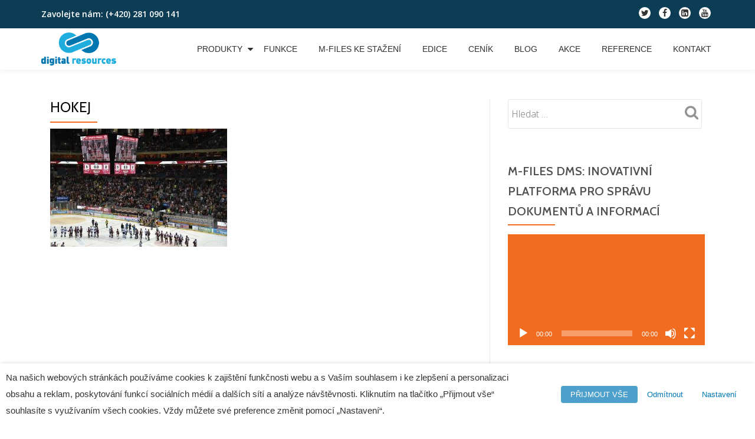

--- FILE ---
content_type: text/html; charset=UTF-8
request_url: https://www.e-dms.cz/vip-akce-hokejove-utkani-sparta-praha-bili-tygri-liberec-8-3-2019-o2-arena/hokej/
body_size: 19701
content:
<!-- This page is cached by the Hummingbird Performance plugin v3.17.1 - https://wordpress.org/plugins/hummingbird-performance/. --><!DOCTYPE html>
<html lang="cs" class="no-js">
<head>
	<meta charset="UTF-8">
	<meta name="viewport" content="width=device-width, initial-scale=1">
	<link rel="profile" href="http://gmpg.org/xfn/11">
	<link rel="pingback" href="https://www.e-dms.cz/xmlrpc.php">
	<meta name='robots' content='index, follow, max-image-preview:large, max-snippet:-1, max-video-preview:-1' />
	<style>img:is([sizes="auto" i], [sizes^="auto," i]) { contain-intrinsic-size: 3000px 1500px }</style>
	
	<!-- This site is optimized with the Yoast SEO plugin v26.3 - https://yoast.com/wordpress/plugins/seo/ -->
	<title>Hokej | M-Files</title>
	<link rel="canonical" href="https://www.e-dms.cz/vip-akce-hokejove-utkani-sparta-praha-bili-tygri-liberec-8-3-2019-o2-arena/hokej/" />
	<meta property="og:locale" content="cs_CZ" />
	<meta property="og:type" content="article" />
	<meta property="og:title" content="Hokej | M-Files" />
	<meta property="og:url" content="https://www.e-dms.cz/vip-akce-hokejove-utkani-sparta-praha-bili-tygri-liberec-8-3-2019-o2-arena/hokej/" />
	<meta property="og:site_name" content="M-Files" />
	<meta property="article:publisher" content="https://www.facebook.com/DigitalResourcesCZ/" />
	<meta property="og:image" content="https://www.e-dms.cz/vip-akce-hokejove-utkani-sparta-praha-bili-tygri-liberec-8-3-2019-o2-arena/hokej" />
	<meta property="og:image:width" content="5860" />
	<meta property="og:image:height" content="3907" />
	<meta property="og:image:type" content="image/jpeg" />
	<meta name="twitter:card" content="summary_large_image" />
	<meta name="twitter:site" content="@Digres_cz" />
	<script type="application/ld+json" class="yoast-schema-graph">{"@context":"https://schema.org","@graph":[{"@type":"WebPage","@id":"https://www.e-dms.cz/vip-akce-hokejove-utkani-sparta-praha-bili-tygri-liberec-8-3-2019-o2-arena/hokej/","url":"https://www.e-dms.cz/vip-akce-hokejove-utkani-sparta-praha-bili-tygri-liberec-8-3-2019-o2-arena/hokej/","name":"Hokej | M-Files","isPartOf":{"@id":"https://www.e-dms.cz/#website"},"primaryImageOfPage":{"@id":"https://www.e-dms.cz/vip-akce-hokejove-utkani-sparta-praha-bili-tygri-liberec-8-3-2019-o2-arena/hokej/#primaryimage"},"image":{"@id":"https://www.e-dms.cz/vip-akce-hokejove-utkani-sparta-praha-bili-tygri-liberec-8-3-2019-o2-arena/hokej/#primaryimage"},"thumbnailUrl":"https://www.e-dms.cz/wp-content/uploads/2019/03/Hokej.jpg","datePublished":"2019-03-11T10:59:05+00:00","breadcrumb":{"@id":"https://www.e-dms.cz/vip-akce-hokejove-utkani-sparta-praha-bili-tygri-liberec-8-3-2019-o2-arena/hokej/#breadcrumb"},"inLanguage":"cs","potentialAction":[{"@type":"ReadAction","target":["https://www.e-dms.cz/vip-akce-hokejove-utkani-sparta-praha-bili-tygri-liberec-8-3-2019-o2-arena/hokej/"]}]},{"@type":"ImageObject","inLanguage":"cs","@id":"https://www.e-dms.cz/vip-akce-hokejove-utkani-sparta-praha-bili-tygri-liberec-8-3-2019-o2-arena/hokej/#primaryimage","url":"https://www.e-dms.cz/wp-content/uploads/2019/03/Hokej.jpg","contentUrl":"https://www.e-dms.cz/wp-content/uploads/2019/03/Hokej.jpg","width":5860,"height":3907},{"@type":"BreadcrumbList","@id":"https://www.e-dms.cz/vip-akce-hokejove-utkani-sparta-praha-bili-tygri-liberec-8-3-2019-o2-arena/hokej/#breadcrumb","itemListElement":[{"@type":"ListItem","position":1,"name":"Domů","item":"https://www.e-dms.cz/"},{"@type":"ListItem","position":2,"name":"Aktuálně","item":"https://www.e-dms.cz/category/aktualne/"},{"@type":"ListItem","position":3,"name":"VIP akce: Hokejové utkání Sparta Praha &#8211; Bílí Tygři Liberec, 8. 3. 2019, O2 arena","item":"https://www.e-dms.cz/vip-akce-hokejove-utkani-sparta-praha-bili-tygri-liberec-8-3-2019-o2-arena/"},{"@type":"ListItem","position":4,"name":"Hokej"}]},{"@type":"WebSite","@id":"https://www.e-dms.cz/#website","url":"https://www.e-dms.cz/","name":"M-Files - Document Management Systém","description":"Document Management System","potentialAction":[{"@type":"SearchAction","target":{"@type":"EntryPoint","urlTemplate":"https://www.e-dms.cz/?s={search_term_string}"},"query-input":{"@type":"PropertyValueSpecification","valueRequired":true,"valueName":"search_term_string"}}],"inLanguage":"cs"}]}</script>
	<!-- / Yoast SEO plugin. -->


<link rel='dns-prefetch' href='//www.googletagmanager.com' />
<link rel='dns-prefetch' href='//fonts.googleapis.com' />
<link href='http://fonts.googleapis.com' rel='preconnect' />
<link href='//fonts.gstatic.com' crossorigin='' rel='preconnect' />
<link rel="alternate" type="application/rss+xml" title="M-Files &raquo; RSS zdroj" href="https://www.e-dms.cz/feed/" />
<link rel="alternate" type="application/rss+xml" title="M-Files &raquo; RSS komentářů" href="https://www.e-dms.cz/comments/feed/" />
<link rel='stylesheet' id='wphb-1-css' href='https://www.e-dms.cz/wp-content/uploads/hummingbird-assets/3a7258c3523da83e589ac2db49120f79.css' type='text/css' media='all' />
<style id='wphb-1-inline-css' type='text/css'>

                    #ssttbutton {
                        font-size: 32px;
                    }
                    .ssttbutton-background {
                        color: #000000;
                    }
                    .ssttbutton-symbol {
                        color: #000000;
                    }
                  
</style>
<link rel='stylesheet' id='wp-block-library-css' href='https://www.e-dms.cz/wp-includes/css/dist/block-library/style.min.css' type='text/css' media='all' />
<style id='classic-theme-styles-inline-css' type='text/css'>
/*! This file is auto-generated */
.wp-block-button__link{color:#fff;background-color:#32373c;border-radius:9999px;box-shadow:none;text-decoration:none;padding:calc(.667em + 2px) calc(1.333em + 2px);font-size:1.125em}.wp-block-file__button{background:#32373c;color:#fff;text-decoration:none}
</style>
<style id='global-styles-inline-css' type='text/css'>
:root{--wp--preset--aspect-ratio--square: 1;--wp--preset--aspect-ratio--4-3: 4/3;--wp--preset--aspect-ratio--3-4: 3/4;--wp--preset--aspect-ratio--3-2: 3/2;--wp--preset--aspect-ratio--2-3: 2/3;--wp--preset--aspect-ratio--16-9: 16/9;--wp--preset--aspect-ratio--9-16: 9/16;--wp--preset--color--black: #000000;--wp--preset--color--cyan-bluish-gray: #abb8c3;--wp--preset--color--white: #ffffff;--wp--preset--color--pale-pink: #f78da7;--wp--preset--color--vivid-red: #cf2e2e;--wp--preset--color--luminous-vivid-orange: #ff6900;--wp--preset--color--luminous-vivid-amber: #fcb900;--wp--preset--color--light-green-cyan: #7bdcb5;--wp--preset--color--vivid-green-cyan: #00d084;--wp--preset--color--pale-cyan-blue: #8ed1fc;--wp--preset--color--vivid-cyan-blue: #0693e3;--wp--preset--color--vivid-purple: #9b51e0;--wp--preset--gradient--vivid-cyan-blue-to-vivid-purple: linear-gradient(135deg,rgba(6,147,227,1) 0%,rgb(155,81,224) 100%);--wp--preset--gradient--light-green-cyan-to-vivid-green-cyan: linear-gradient(135deg,rgb(122,220,180) 0%,rgb(0,208,130) 100%);--wp--preset--gradient--luminous-vivid-amber-to-luminous-vivid-orange: linear-gradient(135deg,rgba(252,185,0,1) 0%,rgba(255,105,0,1) 100%);--wp--preset--gradient--luminous-vivid-orange-to-vivid-red: linear-gradient(135deg,rgba(255,105,0,1) 0%,rgb(207,46,46) 100%);--wp--preset--gradient--very-light-gray-to-cyan-bluish-gray: linear-gradient(135deg,rgb(238,238,238) 0%,rgb(169,184,195) 100%);--wp--preset--gradient--cool-to-warm-spectrum: linear-gradient(135deg,rgb(74,234,220) 0%,rgb(151,120,209) 20%,rgb(207,42,186) 40%,rgb(238,44,130) 60%,rgb(251,105,98) 80%,rgb(254,248,76) 100%);--wp--preset--gradient--blush-light-purple: linear-gradient(135deg,rgb(255,206,236) 0%,rgb(152,150,240) 100%);--wp--preset--gradient--blush-bordeaux: linear-gradient(135deg,rgb(254,205,165) 0%,rgb(254,45,45) 50%,rgb(107,0,62) 100%);--wp--preset--gradient--luminous-dusk: linear-gradient(135deg,rgb(255,203,112) 0%,rgb(199,81,192) 50%,rgb(65,88,208) 100%);--wp--preset--gradient--pale-ocean: linear-gradient(135deg,rgb(255,245,203) 0%,rgb(182,227,212) 50%,rgb(51,167,181) 100%);--wp--preset--gradient--electric-grass: linear-gradient(135deg,rgb(202,248,128) 0%,rgb(113,206,126) 100%);--wp--preset--gradient--midnight: linear-gradient(135deg,rgb(2,3,129) 0%,rgb(40,116,252) 100%);--wp--preset--font-size--small: 13px;--wp--preset--font-size--medium: 20px;--wp--preset--font-size--large: 36px;--wp--preset--font-size--x-large: 42px;--wp--preset--spacing--20: 0.44rem;--wp--preset--spacing--30: 0.67rem;--wp--preset--spacing--40: 1rem;--wp--preset--spacing--50: 1.5rem;--wp--preset--spacing--60: 2.25rem;--wp--preset--spacing--70: 3.38rem;--wp--preset--spacing--80: 5.06rem;--wp--preset--shadow--natural: 6px 6px 9px rgba(0, 0, 0, 0.2);--wp--preset--shadow--deep: 12px 12px 50px rgba(0, 0, 0, 0.4);--wp--preset--shadow--sharp: 6px 6px 0px rgba(0, 0, 0, 0.2);--wp--preset--shadow--outlined: 6px 6px 0px -3px rgba(255, 255, 255, 1), 6px 6px rgba(0, 0, 0, 1);--wp--preset--shadow--crisp: 6px 6px 0px rgba(0, 0, 0, 1);}:where(.is-layout-flex){gap: 0.5em;}:where(.is-layout-grid){gap: 0.5em;}body .is-layout-flex{display: flex;}.is-layout-flex{flex-wrap: wrap;align-items: center;}.is-layout-flex > :is(*, div){margin: 0;}body .is-layout-grid{display: grid;}.is-layout-grid > :is(*, div){margin: 0;}:where(.wp-block-columns.is-layout-flex){gap: 2em;}:where(.wp-block-columns.is-layout-grid){gap: 2em;}:where(.wp-block-post-template.is-layout-flex){gap: 1.25em;}:where(.wp-block-post-template.is-layout-grid){gap: 1.25em;}.has-black-color{color: var(--wp--preset--color--black) !important;}.has-cyan-bluish-gray-color{color: var(--wp--preset--color--cyan-bluish-gray) !important;}.has-white-color{color: var(--wp--preset--color--white) !important;}.has-pale-pink-color{color: var(--wp--preset--color--pale-pink) !important;}.has-vivid-red-color{color: var(--wp--preset--color--vivid-red) !important;}.has-luminous-vivid-orange-color{color: var(--wp--preset--color--luminous-vivid-orange) !important;}.has-luminous-vivid-amber-color{color: var(--wp--preset--color--luminous-vivid-amber) !important;}.has-light-green-cyan-color{color: var(--wp--preset--color--light-green-cyan) !important;}.has-vivid-green-cyan-color{color: var(--wp--preset--color--vivid-green-cyan) !important;}.has-pale-cyan-blue-color{color: var(--wp--preset--color--pale-cyan-blue) !important;}.has-vivid-cyan-blue-color{color: var(--wp--preset--color--vivid-cyan-blue) !important;}.has-vivid-purple-color{color: var(--wp--preset--color--vivid-purple) !important;}.has-black-background-color{background-color: var(--wp--preset--color--black) !important;}.has-cyan-bluish-gray-background-color{background-color: var(--wp--preset--color--cyan-bluish-gray) !important;}.has-white-background-color{background-color: var(--wp--preset--color--white) !important;}.has-pale-pink-background-color{background-color: var(--wp--preset--color--pale-pink) !important;}.has-vivid-red-background-color{background-color: var(--wp--preset--color--vivid-red) !important;}.has-luminous-vivid-orange-background-color{background-color: var(--wp--preset--color--luminous-vivid-orange) !important;}.has-luminous-vivid-amber-background-color{background-color: var(--wp--preset--color--luminous-vivid-amber) !important;}.has-light-green-cyan-background-color{background-color: var(--wp--preset--color--light-green-cyan) !important;}.has-vivid-green-cyan-background-color{background-color: var(--wp--preset--color--vivid-green-cyan) !important;}.has-pale-cyan-blue-background-color{background-color: var(--wp--preset--color--pale-cyan-blue) !important;}.has-vivid-cyan-blue-background-color{background-color: var(--wp--preset--color--vivid-cyan-blue) !important;}.has-vivid-purple-background-color{background-color: var(--wp--preset--color--vivid-purple) !important;}.has-black-border-color{border-color: var(--wp--preset--color--black) !important;}.has-cyan-bluish-gray-border-color{border-color: var(--wp--preset--color--cyan-bluish-gray) !important;}.has-white-border-color{border-color: var(--wp--preset--color--white) !important;}.has-pale-pink-border-color{border-color: var(--wp--preset--color--pale-pink) !important;}.has-vivid-red-border-color{border-color: var(--wp--preset--color--vivid-red) !important;}.has-luminous-vivid-orange-border-color{border-color: var(--wp--preset--color--luminous-vivid-orange) !important;}.has-luminous-vivid-amber-border-color{border-color: var(--wp--preset--color--luminous-vivid-amber) !important;}.has-light-green-cyan-border-color{border-color: var(--wp--preset--color--light-green-cyan) !important;}.has-vivid-green-cyan-border-color{border-color: var(--wp--preset--color--vivid-green-cyan) !important;}.has-pale-cyan-blue-border-color{border-color: var(--wp--preset--color--pale-cyan-blue) !important;}.has-vivid-cyan-blue-border-color{border-color: var(--wp--preset--color--vivid-cyan-blue) !important;}.has-vivid-purple-border-color{border-color: var(--wp--preset--color--vivid-purple) !important;}.has-vivid-cyan-blue-to-vivid-purple-gradient-background{background: var(--wp--preset--gradient--vivid-cyan-blue-to-vivid-purple) !important;}.has-light-green-cyan-to-vivid-green-cyan-gradient-background{background: var(--wp--preset--gradient--light-green-cyan-to-vivid-green-cyan) !important;}.has-luminous-vivid-amber-to-luminous-vivid-orange-gradient-background{background: var(--wp--preset--gradient--luminous-vivid-amber-to-luminous-vivid-orange) !important;}.has-luminous-vivid-orange-to-vivid-red-gradient-background{background: var(--wp--preset--gradient--luminous-vivid-orange-to-vivid-red) !important;}.has-very-light-gray-to-cyan-bluish-gray-gradient-background{background: var(--wp--preset--gradient--very-light-gray-to-cyan-bluish-gray) !important;}.has-cool-to-warm-spectrum-gradient-background{background: var(--wp--preset--gradient--cool-to-warm-spectrum) !important;}.has-blush-light-purple-gradient-background{background: var(--wp--preset--gradient--blush-light-purple) !important;}.has-blush-bordeaux-gradient-background{background: var(--wp--preset--gradient--blush-bordeaux) !important;}.has-luminous-dusk-gradient-background{background: var(--wp--preset--gradient--luminous-dusk) !important;}.has-pale-ocean-gradient-background{background: var(--wp--preset--gradient--pale-ocean) !important;}.has-electric-grass-gradient-background{background: var(--wp--preset--gradient--electric-grass) !important;}.has-midnight-gradient-background{background: var(--wp--preset--gradient--midnight) !important;}.has-small-font-size{font-size: var(--wp--preset--font-size--small) !important;}.has-medium-font-size{font-size: var(--wp--preset--font-size--medium) !important;}.has-large-font-size{font-size: var(--wp--preset--font-size--large) !important;}.has-x-large-font-size{font-size: var(--wp--preset--font-size--x-large) !important;}
:where(.wp-block-post-template.is-layout-flex){gap: 1.25em;}:where(.wp-block-post-template.is-layout-grid){gap: 1.25em;}
:where(.wp-block-columns.is-layout-flex){gap: 2em;}:where(.wp-block-columns.is-layout-grid){gap: 2em;}
:root :where(.wp-block-pullquote){font-size: 1.5em;line-height: 1.6;}
</style>
<link rel='stylesheet' id='wphb-2-css' href='https://www.e-dms.cz/wp-content/uploads/hummingbird-assets/6d9830364030470267a2bb47b882ace9.css' type='text/css' media='all' />
<style id='wphb-2-inline-css' type='text/css'>
.cli-modal-content, .cli-tab-content { background-color: #ffffff; }.cli-privacy-content-text, .cli-modal .cli-modal-dialog, .cli-tab-container p, a.cli-privacy-readmore { color: #000000; }.cli-tab-header { background-color: #f2f2f2; }.cli-tab-header, .cli-tab-header a.cli-nav-link,span.cli-necessary-caption,.cli-switch .cli-slider:after { color: #000000; }.cli-switch .cli-slider:before { background-color: #ffffff; }.cli-switch input:checked + .cli-slider:before { background-color: #ffffff; }.cli-switch .cli-slider { background-color: #e3e1e8; }.cli-switch input:checked + .cli-slider { background-color: #28a745; }.cli-modal-close svg { fill: #000000; }.cli-tab-footer .wt-cli-privacy-accept-all-btn { background-color: #00acad; color: #ffffff}.cli-tab-footer .wt-cli-privacy-accept-btn { background-color: #00acad; color: #ffffff}.cli-tab-header a:before{ border-right: 1px solid #000000; border-bottom: 1px solid #000000; }
</style>
<link rel="preload" as="style" href="//fonts.googleapis.com/css?family=Cabin%3A400%2C600%7COpen+Sans%3A400%2C300%2C600&#038;ver=6.8.3" /><link rel='stylesheet' id='llorix-one-lite-font-css' href='//fonts.googleapis.com/css?family=Cabin%3A400%2C600%7COpen+Sans%3A400%2C300%2C600&#038;ver=6.8.3' type='text/css' media='print' onload='this.media=&#34;all&#34;' />
<link rel='stylesheet' id='wphb-3-css' href='https://www.e-dms.cz/wp-content/uploads/hummingbird-assets/1379b3097c9970f480804e8e28c50124.css' type='text/css' media='all' />
<style id='wphb-3-inline-css' type='text/css'>
.dark-text { color: #0078b5 }.overlay-layer-wrap{ background:rgba(13,60,85,0.5);}.archive-top .section-overlay-layer{ background:#0078b5;}
</style>
<script type="text/javascript" src="https://www.e-dms.cz/wp-content/uploads/hummingbird-assets/498f650c97452b735ccbeac15a52248e.js" id="wphb-4-js"></script>
<script type="text/javascript" src="https://www.e-dms.cz/wp-includes/js/tinymce/tinymce.min.js" id="wp-tinymce-root-js"></script>
<script type="text/javascript" src="https://www.e-dms.cz/wp-content/uploads/hummingbird-assets/71664a63143c7c4f026b38dc20b2de61.js" id="wphb-5-js"></script>
<script type="text/plain" data-cli-class="cli-blocker-script" data-cli-label="Google Tag Manager"  data-cli-script-type="analytics" data-cli-block="true" data-cli-block-if-ccpa-optout="false" data-cli-element-position="head" src="https://www.googletagmanager.com/gtag/js?G-8VE7FVKM69" id="dig_ga_js_google-js"></script>
<script type="text/javascript" id="wphb-6-js-extra">
/* <![CDATA[ */
var Cli_Data = {"nn_cookie_ids":[],"non_necessary_cookies":{"analytics":["ecsession2-2bb287d15897fe2f9d89c882af9a3a8b","ecvisits2-2bb287d15897fe2f9d89c882af9a3a8b","2-2bb287d15897fe2f9d89c882af9a3a8bwww.digres.czecwshown","_gat_gtag_UA_363327_1","CONSENT","_ga","_gid","VISITOR_INFO1_LIVE","_sp_id.6602","_sp_ses.6602"],"advertisement":["yt-remote-device-id","yt-remote-connected-devices","YSC"]},"cookielist":{"necessary":{"id":89,"status":true,"priority":0,"title":"Nezbytn\u00e9","strict":true,"default_state":false,"ccpa_optout":false,"loadonstart":false},"functional":{"id":90,"status":true,"priority":5,"title":"Funk\u010dn\u00ed","strict":false,"default_state":false,"ccpa_optout":false,"loadonstart":false},"performance":{"id":91,"status":true,"priority":4,"title":"V\u00fdkonnostn\u00ed","strict":false,"default_state":false,"ccpa_optout":false,"loadonstart":false},"analytics":{"id":92,"status":true,"priority":3,"title":"Analytick\u00e9","strict":false,"default_state":false,"ccpa_optout":false,"loadonstart":false},"advertisement":{"id":93,"status":true,"priority":2,"title":"Reklamn\u00ed","strict":false,"default_state":false,"ccpa_optout":false,"loadonstart":false},"others":{"id":94,"status":true,"priority":1,"title":"Ostatn\u00ed","strict":false,"default_state":false,"ccpa_optout":false,"loadonstart":false}},"ajax_url":"https:\/\/www.e-dms.cz\/wp-admin\/admin-ajax.php","current_lang":"cs","security":"de9a12882e","eu_countries":["GB"],"geoIP":"disabled","use_custom_geolocation_api":"","custom_geolocation_api":"https:\/\/geoip.cookieyes.com\/geoip\/checker\/result.php","consentVersion":"1","strictlyEnabled":["necessary","obligatoire"],"cookieDomain":"","privacy_length":"250","ccpaEnabled":"","ccpaRegionBased":"","ccpaBarEnabled":"","ccpaType":"gdpr","triggerDomRefresh":"","secure_cookies":""};
var log_object = {"ajax_url":"https:\/\/www.e-dms.cz\/wp-admin\/admin-ajax.php"};
/* ]]> */
</script>
<script type="text/javascript" src="https://www.e-dms.cz/wp-content/uploads/hummingbird-assets/7f3bf0ed60e73b6467caf3600ba3439f.js" id="wphb-6-js"></script>
<link rel="https://api.w.org/" href="https://www.e-dms.cz/wp-json/" /><link rel="alternate" title="JSON" type="application/json" href="https://www.e-dms.cz/wp-json/wp/v2/media/2253" /><link rel="EditURI" type="application/rsd+xml" title="RSD" href="https://www.e-dms.cz/xmlrpc.php?rsd" />
<meta name="generator" content="WordPress 6.8.3" />
<link rel='shortlink' href='https://www.e-dms.cz/?p=2253' />
<link rel="alternate" title="oEmbed (JSON)" type="application/json+oembed" href="https://www.e-dms.cz/wp-json/oembed/1.0/embed?url=https%3A%2F%2Fwww.e-dms.cz%2Fvip-akce-hokejove-utkani-sparta-praha-bili-tygri-liberec-8-3-2019-o2-arena%2Fhokej%2F" />
<link rel="alternate" title="oEmbed (XML)" type="text/xml+oembed" href="https://www.e-dms.cz/wp-json/oembed/1.0/embed?url=https%3A%2F%2Fwww.e-dms.cz%2Fvip-akce-hokejove-utkani-sparta-praha-bili-tygri-liberec-8-3-2019-o2-arena%2Fhokej%2F&#038;format=xml" />
<style id="metro_customizr_pallete" type="text/css">.status {
					background-image:url("https://www.e-dms.cz/wp-content/plugins/llorix-one-plus/public/img/loader-blue.gif");
					}#content a, footer a, a{ color:#0078b5}body{background-color:#fff}.navbar-inverse .navbar-toggle .icon-bar {background-color:#0078b5}.sticky-navigation{background-color:#ffffff!important;}.intro-section h2.intro,.intro-section h1.intro{color:#ffffff}.intro-section h5.white-text{ color:#ffffff!important;}.intro-section button.btn-primary{ background-color:#1e73be!important;}.intro-section button.btn-primary{ border-color: #00418c;}.intro-section button.btn-primary:hover{ background-color:#d68000!important;}.intro-section button.btn-primary:hover{ border-color:#a44e00;}.services .section-overlay-layer, .services { background-color:#f7f7f7!important;}
                .services{border:none!important;}.services .single-service .service-icon { color:#0078b5!important; }.services .single-service.border-bottom-hover:hover { border-bottom-color:#0078b5;!important }.brief.brief-design-one{
					background-color:#ffffff!important;
                   border:none!important;
				}.stats .overlay-layer-2 {background-color: #0078b5!important;}.stats .border-right-colored {border-color:#ffffff!important; }
				.long-transparent-line{background-color:#ffffff!important; }.stats .icon-container .colored-text, .stats .stats-footer p.white-text a {color:#ffffff!important; }.testimonials{ background-color:#ffffff!important; }
				.testimonials .testimonials-box .feedback { border-color:#ffffff; }
                .testimonials{border:none!important;}.testimonials .testimonials-box .feedback h5.colored-text { color: #0078b5!important; }.call-to-action button.btn:hover { background-color:#0078b5!important;}.call-to-action .standard-button{ border-color:#00;}.call-to-action .standard-button:hover{ border-color:#004683;}.frontpage-content { background: #f7f7f7}.frontpage-content h2.dark-text{ color: #0078b5}.brief.timeline {background-color:#ffffff!important; border-color:#ffffff!important; }.contact-info,.pirate-forms-section{ background-color:#f7f7f7!important; border:none; }.footer, .footer a{ background-color:#0078b5!important; }
            footer{border:none!important;}.footer h3.widget-title{ color:#ffffff!important; }.footer a{ color:#ffffff!important; }
			.powered-by{border-color:#ffffff!important;}.footer, .footer .transparent-text-dark { color:#ffffff!important; }</style><!-- Enter your scripts here --><!--[if lt IE 9]>
<script src="https://www.e-dms.cz/wp-content/themes/llorix-one-lite/js/html5shiv.min.js"></script>
<![endif]-->
<meta name="generator" content="Elementor 3.33.1; features: additional_custom_breakpoints; settings: css_print_method-external, google_font-enabled, font_display-auto">
			<style>
				.e-con.e-parent:nth-of-type(n+4):not(.e-lazyloaded):not(.e-no-lazyload),
				.e-con.e-parent:nth-of-type(n+4):not(.e-lazyloaded):not(.e-no-lazyload) * {
					background-image: none !important;
				}
				@media screen and (max-height: 1024px) {
					.e-con.e-parent:nth-of-type(n+3):not(.e-lazyloaded):not(.e-no-lazyload),
					.e-con.e-parent:nth-of-type(n+3):not(.e-lazyloaded):not(.e-no-lazyload) * {
						background-image: none !important;
					}
				}
				@media screen and (max-height: 640px) {
					.e-con.e-parent:nth-of-type(n+2):not(.e-lazyloaded):not(.e-no-lazyload),
					.e-con.e-parent:nth-of-type(n+2):not(.e-lazyloaded):not(.e-no-lazyload) * {
						background-image: none !important;
					}
				}
			</style>
			<link rel="icon" href="https://www.e-dms.cz/wp-content/uploads/2022/02/cropped-ikonka-edms-32x32.png" sizes="32x32" />
<link rel="icon" href="https://www.e-dms.cz/wp-content/uploads/2022/02/cropped-ikonka-edms-192x192.png" sizes="192x192" />
<link rel="apple-touch-icon" href="https://www.e-dms.cz/wp-content/uploads/2022/02/cropped-ikonka-edms-180x180.png" />
<meta name="msapplication-TileImage" content="https://www.e-dms.cz/wp-content/uploads/2022/02/cropped-ikonka-edms-270x270.png" />
		<style type="text/css" id="wp-custom-css">
			/*
You can add your own CSS here.

Click the help icon above to learn more.
*/

.frontpage-content .container .row h2 {
  display: none;
}

.frontpage-content .container .row .colored-line-left {
  display: none;
}

.frontpage-content .container .row .frontpage-content-section-inner h2 {
  display: block;
}

.footer-bottom-wrap {
	margin-bottom: 40px;
}

.frontpage-content .container {
	padding-left: 60px !important;
	padding-right: 60px !important;
}

.widget .widget-title:before 
{
	width: 90% !important;
}

.gdpr {
        font-weight: bold;
        font-size: 120%;
}

.break_gdpr {
        color: white !important;
        background-color: white !important;
        border-color: white !important;
}
#cliSettingsPopup .cli-switch input:checked + .cli-slider {
background-color: rgb(0, 120, 181);
}
#wt-cli-privacy-save-btn {
background-color: #0078B5;
color: #ffffff;
}

.intro-section h2.intro {
	font-size: 2rem;
}

.intro-section h2.intro .intro_first {
	font-size: 2rem;
}

.intro-section h2.intro .intro_second {
	font-size: 2rem;
	margin-top: 10px
}

.only-logo .navbar-header {
	text-align: left !important;
}
		</style>
		</head>

<body itemscope itemtype="http://schema.org/WebPage" class="attachment wp-singular attachment-template-default single single-attachment postid-2253 attachmentid-2253 attachment-jpeg wp-theme-llorix-one-lite wp-child-theme-llorix-one-lite-child group-blog elementor-default elementor-kit-3248" dir="ltr"><a class="skip-link screen-reader-text" href="#content">Přeskočit na obsah</a>
<!-- =========================
	PRE LOADER
============================== -->


<!-- =========================
	SECTION: HOME / HEADER
============================== -->
<!--header-->

<header itemscope itemtype="http://schema.org/WPHeader" id="masthead" role="banner" data-stellar-background-ratio="0.5" class="header header-style-one site-header">

	<!-- COLOR OVER IMAGE -->
		<div class="overlay-layer-nav 
	sticky-navigation-open">

		<!-- STICKY NAVIGATION -->
		<div class="navbar navbar-inverse bs-docs-nav navbar-fixed-top sticky-navigation appear-on-scroll">
							<div class="very-top-header" id="very-top-header">
					<div class="container">
						<div class="very-top-left">Zavolejte nám: <span>(+420) 281 090 141</span></div>						<div class="very-top-right">
									<ul class="social-icons">
								<li>
						<a href="https://twitter.com/Digres_cz">
							<span class="screen-reader-text">fa-twitter</span>
							<i class="fa fa-twitter transparent-text-dark" aria-hidden="true"></i>						</a>
					</li>
										<li>
						<a href="https://www.facebook.com/DigitalResourcesCZ/">
							<span class="screen-reader-text">																												fa-facebook</span>
							<i class="fa 																												fa-facebook transparent-text-dark" aria-hidden="true"></i>						</a>
					</li>
										<li>
						<a href="https://www.linkedin.com/company/digital-resources_2">
							<span class="screen-reader-text">																								fa-linkedin-square</span>
							<i class="fa 																								fa-linkedin-square transparent-text-dark" aria-hidden="true"></i>						</a>
					</li>
										<li>
						<a href="https://www.youtube.com/channel/UCtjiuzrMeaWpfxgLGKzmrLA">
							<span class="screen-reader-text">fa-youtube</span>
							<i class="fa fa-youtube transparent-text-dark" aria-hidden="true"></i>						</a>
					</li>
							</ul>
								</div>
					</div>
				</div>
				
			<!-- CONTAINER -->
			<div class="container">

				<div class="navbar-header">

					<!-- LOGO -->

					<button title='Přepnout menu' aria-controls='menu-main-menu' aria-expanded='false' type="button" class="navbar-toggle menu-toggle" id="menu-toggle" data-toggle="collapse" data-target="#menu-primary">
						<span class="screen-reader-text">Přepnout nabídku</span>
						<span class="icon-bar"></span>
						<span class="icon-bar"></span>
						<span class="icon-bar"></span>
					</button>

					<a href="https://www.e-dms.cz/" class="navbar-brand" title="M-Files"><img src="https://www.e-dms.cz/wp-content/uploads/2022/10/LogoDR-1.png" alt="M-Files"></a><div class="header-logo-wrap text-header llorix_one_lite_only_customizer"><h1 itemprop="headline" id="site-title" class="site-title"><a href="https://www.e-dms.cz/" title="M-Files" rel="home">M-Files</a></h1><p itemprop="description" id="site-description" class="site-description">Document Management System</p></div>
				</div>

				<!-- MENU -->
				<div itemscope itemtype="http://schema.org/SiteNavigationElement" aria-label="Základní menu" id="menu-primary" class="navbar-collapse collapse">
					<!-- LOGO ON STICKY NAV BAR -->
					<div id="site-header-menu" class="site-header-menu">
						<nav id="site-navigation" class="main-navigation" role="navigation">
							<div class="menu-main-menu-container"><ul id="menu-main-menu" class="primary-menu small-text"><li id="menu-item-13202" class="menu-item menu-item-type-custom menu-item-object-custom menu-item-home menu-item-has-children menu-item-13202"><a href="https://www.e-dms.cz/">Produkty</a>
<ul class="sub-menu">
	<li id="menu-item-13191" class="menu-item menu-item-type-custom menu-item-object-custom menu-item-13191"><a href="https://www.e-dms.cz/m-files-datove-schranky/">Modul M-Files Datové schránky</a></li>
	<li id="menu-item-13192" class="menu-item menu-item-type-custom menu-item-object-custom menu-item-13192"><a href="https://www.e-dms.cz/modul-m-files-ares-a-creditcheck/">Modul M-Files ARES a Creditcheck</a></li>
	<li id="menu-item-13193" class="menu-item menu-item-type-custom menu-item-object-custom menu-item-13193"><a href="https://www.e-dms.cz/umela-inteligence-m-files-aino/">M-Files Aino</a></li>
	<li id="menu-item-13194" class="menu-item menu-item-type-custom menu-item-object-custom menu-item-13194"><a href="https://www.e-dms.cz/m-files-hubshare/">M-Files Hubshare</a></li>
	<li id="menu-item-13195" class="menu-item menu-item-type-custom menu-item-object-custom menu-item-13195"><a href="https://www.e-dms.cz/m-files-ment/">M-Files Ment</a></li>
</ul>
</li>
<li id="menu-item-1453" class="menu-item menu-item-type-post_type menu-item-object-page menu-item-1453"><a href="https://www.e-dms.cz/funkce/">Funkce</a></li>
<li id="menu-item-1475" class="menu-item menu-item-type-post_type menu-item-object-page menu-item-1475"><a href="https://www.e-dms.cz/m-files-ke-stazeni/">M-Files ke stažení</a></li>
<li id="menu-item-4122" class="menu-item menu-item-type-post_type menu-item-object-page menu-item-4122"><a href="https://www.e-dms.cz/m-files-platformy/">Edice</a></li>
<li id="menu-item-1642" class="menu-item menu-item-type-post_type menu-item-object-page menu-item-1642"><a href="https://www.e-dms.cz/cenik-m-files/">Ceník</a></li>
<li id="menu-item-1457" class="menu-item menu-item-type-post_type menu-item-object-page menu-item-1457"><a href="https://www.e-dms.cz/blog/">Blog</a></li>
<li id="menu-item-5135" class="menu-item menu-item-type-post_type menu-item-object-page menu-item-5135"><a href="https://www.e-dms.cz/akce/">Akce</a></li>
<li id="menu-item-1552" class="menu-item menu-item-type-post_type menu-item-object-page menu-item-1552"><a href="https://www.e-dms.cz/o-nas/">Reference</a></li>
<li id="menu-item-1455" class="menu-item menu-item-type-post_type menu-item-object-page menu-item-1455"><a href="https://www.e-dms.cz/kontakt/">Kontakt</a></li>
</ul></div>						</nav>
					</div>
				</div>


			</div>
			<!-- /END CONTAINER -->
		</div>
		<!-- /END STICKY NAVIGATION -->

	</div>
	<!-- /END COLOR OVER IMAGE -->
</header>
<!-- /END HOME / HEADER  -->

<div class="content-wrap">
	<div class="container">

		<div id="primary" class="content-area 
		col-md-8">
			<main itemscope itemtype="http://schema.org/WebPageElement" itemprop="mainContentOfPage" id="main" class="site-main" role="main">

			
<article id="post-2253" class="content-single-page post-2253 attachment type-attachment status-inherit hentry">
	<header class="entry-header single-header">
		<h1 itemprop="headline" class="entry-title single-title">Hokej</h1>		<div class="colored-line-left"></div>
		<div class="clearfix"></div>

		<!-- <div class="entry-meta single-entry-meta">
			<span class="author-link" itemprop="author" itemscope="" itemtype="http://schema.org/Person">
				<span itemprop="name" class="post-author author vcard">
					<i class="fa fa-user" aria-hidden="true"></i>
					<a href="https://www.e-dms.cz/author/kdr/" itemprop="url" rel="author">Kristýna Jandová</a>
				</span>
			</span>
						<time class="post-time posted-on published" datetime="2019-03-11T11:59:05+01:00" itemprop="datePublished">
				<i class="fa fa-clock-o" aria-hidden="true"></i>
				11.3.2019			</time>
						<a href="https://www.e-dms.cz/vip-akce-hokejove-utkani-sparta-praha-bili-tygri-liberec-8-3-2019-o2-arena/hokej/#respond" class="post-comments">
				<i class="fa fa-comment" aria-hidden="true"></i>
				Žádné komentáře			</a>
		</div> --> <!-- .entry-meta -->
	</header><!-- .entry-header -->

	<div itemprop="text" class="entry-content">
		<p class="attachment"><a href='https://www.e-dms.cz/wp-content/uploads/2019/03/Hokej.jpg'><img fetchpriority="high" decoding="async" width="300" height="200" src="https://www.e-dms.cz/wp-content/uploads/2019/03/Hokej-300x200.jpg" class="attachment-medium size-medium" alt="" srcset="https://www.e-dms.cz/wp-content/uploads/2019/03/Hokej-300x200.jpg 300w, https://www.e-dms.cz/wp-content/uploads/2019/03/Hokej-768x512.jpg 768w, https://www.e-dms.cz/wp-content/uploads/2019/03/Hokej-1024x683.jpg 1024w, https://www.e-dms.cz/wp-content/uploads/2019/03/Hokej-50x33.jpg 50w, https://www.e-dms.cz/wp-content/uploads/2019/03/Hokej-272x182.jpg 272w" sizes="(max-width: 300px) 100vw, 300px" /></a></p>
			</div><!-- .entry-content -->

	<footer class="entry-footer">
			</footer><!-- .entry-footer -->
</article><!-- #post-## -->

			</main><!-- #main -->
		</div><!-- #primary -->

		
<div itemscope itemtype="http://schema.org/WPSideBar" role="complementary" aria-label="Hlavní postranní panel" id="sidebar-secondary" class="col-md-4 widget-area">
	<aside id="search-2" class="widget widget_search"><form role="search" method="get" class="search-form" action="https://www.e-dms.cz/">
				<label>
					<span class="screen-reader-text">Vyhledávání</span>
					<input type="search" class="search-field" placeholder="Hledat &hellip;" value="" name="s" />
				</label>
				<input type="submit" class="search-submit" value="Hledat" />
			</form></aside><aside id="media_video-4" class="widget widget_media_video"><h2 class="widget-title">M-Files DMS: inovativní platforma pro správu dokumentů a informací</h2><div class="colored-line-left"></div><div class="clearfix widget-title-margin"></div><div style="width:100%;" class="wp-video"><!--[if lt IE 9]><script>document.createElement('video');</script><![endif]-->
<video class="wp-video-shortcode" id="video-2253-1" preload="metadata" controls="controls"><source type="video/youtube" src="https://youtu.be/Soq57mMLE3c?_=1" /><a href="https://youtu.be/Soq57mMLE3c">https://youtu.be/Soq57mMLE3c</a></video></div></aside><aside id="media_image-2" class="widget widget_media_image"><h2 class="widget-title">M-Files Lídrem trhu dle Nucleus Research</h2><div class="colored-line-left"></div><div class="clearfix widget-title-margin"></div><a href="https://www.e-dms.cz/m-files-obhajily-pozici-lidra-trhu-v-ramci-nucleus-research-2022/"><img width="269" height="300" src="https://www.e-dms.cz/wp-content/uploads/2022/07/Nucleus-Research-2022-269x300.jpg" class="image wp-image-5011  attachment-medium size-medium" alt="" style="max-width: 100%; height: auto;" decoding="async" srcset="https://www.e-dms.cz/wp-content/uploads/2022/07/Nucleus-Research-2022-269x300.jpg 269w, https://www.e-dms.cz/wp-content/uploads/2022/07/Nucleus-Research-2022.jpg 538w" sizes="(max-width: 269px) 100vw, 269px" /></a></aside><aside id="media_video-5" class="widget widget_media_video"><h2 class="widget-title">Efektivní správa dokumentů a informací pomocí M-Files</h2><div class="colored-line-left"></div><div class="clearfix widget-title-margin"></div><div style="width:100%;" class="wp-video"><video class="wp-video-shortcode" id="video-2253-2" preload="metadata" controls="controls"><source type="video/youtube" src="https://youtu.be/oyS6f90NVj4?_=2" /><a href="https://youtu.be/oyS6f90NVj4">https://youtu.be/oyS6f90NVj4</a></video></div></aside><aside id="media_video-6" class="widget widget_media_video"><h2 class="widget-title">M-Files a Office 365</h2><div class="colored-line-left"></div><div class="clearfix widget-title-margin"></div><div style="width:100%;" class="wp-video"><video class="wp-video-shortcode" id="video-2253-3" preload="metadata" controls="controls"><source type="video/youtube" src="https://youtu.be/IqYR1WBgnZw?_=3" /><a href="https://youtu.be/IqYR1WBgnZw">https://youtu.be/IqYR1WBgnZw</a></video></div></aside><aside id="siteorigin-panels-builder-2" class="widget widget_siteorigin-panels-builder"><div id="pl-w63e258e810964"  class="panel-layout" ><div id="pg-w63e258e810964-0"  class="panel-grid panel-no-style" ><div id="pgc-w63e258e810964-0-0"  class="panel-grid-cell" ><div id="panel-w63e258e810964-0-0-0" class="so-panel widget widget_sow-editor panel-first-child panel-last-child" data-index="0" ><div
			
			class="so-widget-sow-editor so-widget-sow-editor-base"
			
		><h3 class="widget-title">DMS, EDM, EDMS</h3>
<div class="siteorigin-widget-tinymce textwidget">
	<p>Systém pro správu dokumentů. Umožňuje začleňování dokumentů s pokročilou možností vkládání metadat. Slouží k pohodlnému verzování dokumentů včetně uchovávání historie verzí. Zajišťuje rychlé vyhledávání a centrální správu dokumentů.</p>
</div>
</div></div></div></div><div id="pg-w63e258e810964-1"  class="panel-grid panel-no-style" ><div id="pgc-w63e258e810964-1-0"  class="panel-grid-cell" ><div id="panel-w63e258e810964-1-0-0" class="so-panel widget widget_sow-editor panel-first-child panel-last-child" data-index="1" ><div
			
			class="so-widget-sow-editor so-widget-sow-editor-base"
			
		><h3 class="widget-title">Workflow</h3>
<div class="siteorigin-widget-tinymce textwidget">
	<p>Nástroj pro „tok práce uvnitř organizace“. V případě DMS systémů se jedná o nástroj pro oběh dokumentů dle definice workflow procesu (role, akce, dokument). Může se jednat o předem definované procesní workflow, nebo ad-hoc definici oběhu konkrétního dokumentu. Příkladem může být schválení faktury došlé, které je spouštěno automaticky například po naskenování dokumentu.</p>
</div>
</div></div></div></div><div id="pg-w63e258e810964-2"  class="panel-grid panel-no-style" ><div id="pgc-w63e258e810964-2-0"  class="panel-grid-cell" ><div id="panel-w63e258e810964-2-0-0" class="so-panel widget widget_sow-editor panel-first-child panel-last-child" data-index="2" ><div
			
			class="so-widget-sow-editor so-widget-sow-editor-base"
			
		><h3 class="widget-title">ECM</h3>
<div class="siteorigin-widget-tinymce textwidget">
	<p>Správa firemního obsahu. Napomáhá řídit a organizovat jakýkoliv obsah ve společnosti, jako jsou dokumenty, obrázky, ale i strukturovaná data z Vašich dalších systémů, např. CRM či ERP. To vše dle uživatelských oprávnění.</p>
</div>
</div></div></div></div></div></aside><aside id="tag_cloud-2" class="widget widget_tag_cloud"><h2 class="widget-title">Témata příspěvků</h2><div class="colored-line-left"></div><div class="clearfix widget-title-margin"></div><div class="tagcloud"><a href="https://www.e-dms.cz/tag/ai/" class="tag-cloud-link tag-link-105 tag-link-position-1" style="font-size: 11.878378378378pt;" aria-label="AI (12 položek)">AI</a>
<a href="https://www.e-dms.cz/tag/aino/" class="tag-cloud-link tag-link-107 tag-link-position-2" style="font-size: 9.4189189189189pt;" aria-label="Aino (6 položek)">Aino</a>
<a href="https://www.e-dms.cz/tag/akce/" class="tag-cloud-link tag-link-79 tag-link-position-3" style="font-size: 15.662162162162pt;" aria-label="Akce (31 položek)">Akce</a>
<a href="https://www.e-dms.cz/tag/automatizace/" class="tag-cloud-link tag-link-54 tag-link-position-4" style="font-size: 16.986486486486pt;" aria-label="Automatizace (44 položek)">Automatizace</a>
<a href="https://www.e-dms.cz/tag/clm/" class="tag-cloud-link tag-link-33 tag-link-position-5" style="font-size: 9.8918918918919pt;" aria-label="CLM (7 položek)">CLM</a>
<a href="https://www.e-dms.cz/tag/compliance/" class="tag-cloud-link tag-link-50 tag-link-position-6" style="font-size: 10.837837837838pt;" aria-label="Compliance (9 položek)">Compliance</a>
<a href="https://www.e-dms.cz/tag/crm/" class="tag-cloud-link tag-link-35 tag-link-position-7" style="font-size: 11.878378378378pt;" aria-label="CRM (12 položek)">CRM</a>
<a href="https://www.e-dms.cz/tag/csp/" class="tag-cloud-link tag-link-52 tag-link-position-8" style="font-size: 9.8918918918919pt;" aria-label="CSP (7 položek)">CSP</a>
<a href="https://www.e-dms.cz/tag/digitalizace/" class="tag-cloud-link tag-link-73 tag-link-position-9" style="font-size: 16.797297297297pt;" aria-label="Digitalizace (42 položek)">Digitalizace</a>
<a href="https://www.e-dms.cz/tag/dms/" class="tag-cloud-link tag-link-26 tag-link-position-10" style="font-size: 22pt;" aria-label="DMS (152 položek)">DMS</a>
<a href="https://www.e-dms.cz/tag/dokument-management-system/" class="tag-cloud-link tag-link-100 tag-link-position-11" style="font-size: 8.7567567567568pt;" aria-label="Dokument management system (5 položek)">Dokument management system</a>
<a href="https://www.e-dms.cz/tag/ecm/" class="tag-cloud-link tag-link-32 tag-link-position-12" style="font-size: 21.054054054054pt;" aria-label="ECM (120 položek)">ECM</a>
<a href="https://www.e-dms.cz/tag/eim/" class="tag-cloud-link tag-link-57 tag-link-position-13" style="font-size: 10.837837837838pt;" aria-label="EIM (9 položek)">EIM</a>
<a href="https://www.e-dms.cz/tag/erp/" class="tag-cloud-link tag-link-30 tag-link-position-14" style="font-size: 9.8918918918919pt;" aria-label="ERP (7 položek)">ERP</a>
<a href="https://www.e-dms.cz/tag/faktury/" class="tag-cloud-link tag-link-47 tag-link-position-15" style="font-size: 8pt;" aria-label="Faktury (4 položky)">Faktury</a>
<a href="https://www.e-dms.cz/tag/gartner/" class="tag-cloud-link tag-link-37 tag-link-position-16" style="font-size: 9.4189189189189pt;" aria-label="Gartner (6 položek)">Gartner</a>
<a href="https://www.e-dms.cz/tag/hr/" class="tag-cloud-link tag-link-51 tag-link-position-17" style="font-size: 10.837837837838pt;" aria-label="HR (9 položek)">HR</a>
<a href="https://www.e-dms.cz/tag/hubshare/" class="tag-cloud-link tag-link-85 tag-link-position-18" style="font-size: 9.8918918918919pt;" aria-label="Hubshare (7 položek)">Hubshare</a>
<a href="https://www.e-dms.cz/tag/ict-snidane/" class="tag-cloud-link tag-link-28 tag-link-position-19" style="font-size: 17.648648648649pt;" aria-label="ICT snídaně (51 položek)">ICT snídaně</a>
<a href="https://www.e-dms.cz/tag/infografika/" class="tag-cloud-link tag-link-56 tag-link-position-20" style="font-size: 12.540540540541pt;" aria-label="Infografika (14 položek)">Infografika</a>
<a href="https://www.e-dms.cz/tag/informacni-chaos/" class="tag-cloud-link tag-link-58 tag-link-position-21" style="font-size: 9.4189189189189pt;" aria-label="Informační chaos (6 položek)">Informační chaos</a>
<a href="https://www.e-dms.cz/tag/inovace/" class="tag-cloud-link tag-link-40 tag-link-position-22" style="font-size: 10.837837837838pt;" aria-label="Inovace (9 položek)">Inovace</a>
<a href="https://www.e-dms.cz/tag/integrace/" class="tag-cloud-link tag-link-43 tag-link-position-23" style="font-size: 13.297297297297pt;" aria-label="Integrace (17 položek)">Integrace</a>
<a href="https://www.e-dms.cz/tag/it-bezpecnost/" class="tag-cloud-link tag-link-48 tag-link-position-24" style="font-size: 9.4189189189189pt;" aria-label="IT bezpečnost (6 položek)">IT bezpečnost</a>
<a href="https://www.e-dms.cz/tag/knowledge-work-automation/" class="tag-cloud-link tag-link-109 tag-link-position-25" style="font-size: 8.7567567567568pt;" aria-label="Knowledge Work Automation (5 položek)">Knowledge Work Automation</a>
<a href="https://www.e-dms.cz/tag/konference/" class="tag-cloud-link tag-link-36 tag-link-position-26" style="font-size: 13.013513513514pt;" aria-label="Konference (16 položek)">Konference</a>
<a href="https://www.e-dms.cz/tag/obchodni-procesy/" class="tag-cloud-link tag-link-81 tag-link-position-27" style="font-size: 8.7567567567568pt;" aria-label="Obchodní procesy (5 položek)">Obchodní procesy</a>
<a href="https://www.e-dms.cz/tag/obeh-dokumentu/" class="tag-cloud-link tag-link-63 tag-link-position-28" style="font-size: 12.256756756757pt;" aria-label="Oběh dokumentů (13 položek)">Oběh dokumentů</a>
<a href="https://www.e-dms.cz/tag/oceneni/" class="tag-cloud-link tag-link-27 tag-link-position-29" style="font-size: 14.716216216216pt;" aria-label="Ocenění (25 položek)">Ocenění</a>
<a href="https://www.e-dms.cz/tag/ocr/" class="tag-cloud-link tag-link-86 tag-link-position-30" style="font-size: 13.486486486486pt;" aria-label="OCR (18 položek)">OCR</a>
<a href="https://www.e-dms.cz/tag/partnerska-konference/" class="tag-cloud-link tag-link-55 tag-link-position-31" style="font-size: 8pt;" aria-label="Partnerská konference (4 položky)">Partnerská konference</a>
<a href="https://www.e-dms.cz/tag/pripadova-studie/" class="tag-cloud-link tag-link-41 tag-link-position-32" style="font-size: 10.364864864865pt;" aria-label="Případová studie (8 položek)">Případová studie</a>
<a href="https://www.e-dms.cz/tag/qms/" class="tag-cloud-link tag-link-64 tag-link-position-33" style="font-size: 13.013513513514pt;" aria-label="QMS (16 položek)">QMS</a>
<a href="https://www.e-dms.cz/tag/report/" class="tag-cloud-link tag-link-38 tag-link-position-34" style="font-size: 10.364864864865pt;" aria-label="Report (8 položek)">Report</a>
<a href="https://www.e-dms.cz/tag/seminar/" class="tag-cloud-link tag-link-29 tag-link-position-35" style="font-size: 15.851351351351pt;" aria-label="Seminář (33 položek)">Seminář</a>
<a href="https://www.e-dms.cz/tag/spoluprace/" class="tag-cloud-link tag-link-62 tag-link-position-36" style="font-size: 11.878378378378pt;" aria-label="Spolupráce (12 položek)">Spolupráce</a>
<a href="https://www.e-dms.cz/tag/sprava-informaci/" class="tag-cloud-link tag-link-75 tag-link-position-37" style="font-size: 15.189189189189pt;" aria-label="Správa informací (28 položek)">Správa informací</a>
<a href="https://www.e-dms.cz/tag/sprava-obsahu/" class="tag-cloud-link tag-link-104 tag-link-position-38" style="font-size: 9.4189189189189pt;" aria-label="Správa obsahu (6 položek)">Správa obsahu</a>
<a href="https://www.e-dms.cz/tag/umela-inteligence/" class="tag-cloud-link tag-link-106 tag-link-position-39" style="font-size: 9.4189189189189pt;" aria-label="Umělá inteligence (6 položek)">Umělá inteligence</a>
<a href="https://www.e-dms.cz/tag/veletrh/" class="tag-cloud-link tag-link-39 tag-link-position-40" style="font-size: 9.4189189189189pt;" aria-label="Veletrh (6 položek)">Veletrh</a>
<a href="https://www.e-dms.cz/tag/video/" class="tag-cloud-link tag-link-44 tag-link-position-41" style="font-size: 12.256756756757pt;" aria-label="Video (13 položek)">Video</a>
<a href="https://www.e-dms.cz/tag/vip/" class="tag-cloud-link tag-link-31 tag-link-position-42" style="font-size: 9.8918918918919pt;" aria-label="VIP (7 položek)">VIP</a>
<a href="https://www.e-dms.cz/tag/vytezovani-dat/" class="tag-cloud-link tag-link-59 tag-link-position-43" style="font-size: 13.297297297297pt;" aria-label="Vytěžování dat (17 položek)">Vytěžování dat</a>
<a href="https://www.e-dms.cz/tag/webinar/" class="tag-cloud-link tag-link-46 tag-link-position-44" style="font-size: 18.310810810811pt;" aria-label="Webinář (61 položek)">Webinář</a>
<a href="https://www.e-dms.cz/tag/workflow/" class="tag-cloud-link tag-link-53 tag-link-position-45" style="font-size: 8pt;" aria-label="Workflow (4 položky)">Workflow</a></div>
</aside></div><!-- #sidebar-secondary -->

	</div>
</div><!-- .content-wrap -->


	<footer itemscope itemtype="http://schema.org/WPFooter" id="footer" role="contentinfo" class = "footer grey-bg">

		<div class="container">

			<div class="footer-bottom-wrap">
				<span class="llorix_one_lite_copyright_content">Copyright © Digital Resources a.s.</span><div itemscope role="navigation" itemtype="http://schema.org/SiteNavigationElement" id="menu-secondary" aria-label="Druhé ménu"><h1 class="screen-reader-text">Druhé ménu</h1></div>		<ul class="social-icons">
					</ul>
					</div><!-- .footer-bottom-wrap -->

			<div class="footer-widget-wrap">
								<div itemscope itemtype="http://schema.org/WPSideBar" role="complementary" id="sidebar-widgets-area-1" class="col-md-3 col-sm-6 col-xs-12 widget-box" aria-label="Oblast widget 1">
				<div id="sow-image-3" class="widget widget_sow-image"><div
			
			class="so-widget-sow-image so-widget-sow-image-default-c67d20f9f743"
			
		>
<div class="sow-image-container">
			<a href="http://www.digres.cz/"
					>
			<img 
	src="https://www.e-dms.cz/wp-content/uploads/2022/10/LogoDr-bile.png" width="200" height="88" sizes="(max-width: 200px) 100vw, 200px" alt="" decoding="async" 		class="so-widget-image"/>
			</a></div>

</div></div>				</div>
								<div itemscope itemtype="http://schema.org/WPSideBar" role="complementary" id="sidebar-widgets-area-2" class="col-md-3 col-sm-6 col-xs-12 widget-box" aria-label="Oblast widget 2">
				<div id="sow-editor-7" class="widget widget_sow-editor"><div
			
			class="so-widget-sow-editor so-widget-sow-editor-base"
			
		>
<div class="siteorigin-widget-tinymce textwidget">
	<p style="text-align: center;">Poděbradská 520/24<br />
190 00 Praha 9</p>
</div>
</div></div>				</div>
								<div itemscope itemtype="http://schema.org/WPSideBar" role="complementary" id="sidebar-widgets-area-3" class="col-md-3 col-sm-6 col-xs-12 widget-box" aria-label="Oblast widget 3">
				<div id="sow-editor-8" class="widget widget_sow-editor"><div
			
			class="so-widget-sow-editor so-widget-sow-editor-base"
			
		>
<div class="siteorigin-widget-tinymce textwidget">
	<p style="text-align: center;">tel.: (+420) 281 090 141</p>
<p style="text-align: center;">e-mail: <a href="mailto:info@edms.cz">info@edms.cz</a></p>
</div>
</div></div>				</div>
								<div itemscope itemtype="http://schema.org/WPSideBar" role="complementary" id="sidebar-widgets-area-4" class="col-md-3 col-sm-6 col-xs-12 widget-box" aria-label="Oblast widget 4">
				<div id="sow-editor-9" class="widget widget_sow-editor"><div
			
			class="so-widget-sow-editor so-widget-sow-editor-base"
			
		>
<div class="siteorigin-widget-tinymce textwidget">
	<p style="text-align: center;"><span style="color: #ffffff;">www: <a style="color: #ffffff;" href="http://www.e-dms.cz/">www.e-dms.cz</a></span></p>
<p style="text-align: center;"><span style="color: #ffffff;">www: <a style="color: #ffffff;" href="https://www.digres.cz/">www.digres.cz</a></span></p>
</div>
</div></div>				</div>
				
			</div><!-- .footer-widget-wrap -->


			

		</div><!-- container -->

	</footer>

	<script type="speculationrules">
{"prefetch":[{"source":"document","where":{"and":[{"href_matches":"\/*"},{"not":{"href_matches":["\/wp-*.php","\/wp-admin\/*","\/wp-content\/uploads\/*","\/wp-content\/*","\/wp-content\/plugins\/*","\/wp-content\/themes\/llorix-one-lite-child\/*","\/wp-content\/themes\/llorix-one-lite\/*","\/*\\?(.+)"]}},{"not":{"selector_matches":"a[rel~=\"nofollow\"]"}},{"not":{"selector_matches":".no-prefetch, .no-prefetch a"}}]},"eagerness":"conservative"}]}
</script>
<!-- Enter your scripts here -->			<script>
				const lazyloadRunObserver = () => {
					const lazyloadBackgrounds = document.querySelectorAll( `.e-con.e-parent:not(.e-lazyloaded)` );
					const lazyloadBackgroundObserver = new IntersectionObserver( ( entries ) => {
						entries.forEach( ( entry ) => {
							if ( entry.isIntersecting ) {
								let lazyloadBackground = entry.target;
								if( lazyloadBackground ) {
									lazyloadBackground.classList.add( 'e-lazyloaded' );
								}
								lazyloadBackgroundObserver.unobserve( entry.target );
							}
						});
					}, { rootMargin: '200px 0px 200px 0px' } );
					lazyloadBackgrounds.forEach( ( lazyloadBackground ) => {
						lazyloadBackgroundObserver.observe( lazyloadBackground );
					} );
				};
				const events = [
					'DOMContentLoaded',
					'elementor/lazyload/observe',
				];
				events.forEach( ( event ) => {
					document.addEventListener( event, lazyloadRunObserver );
				} );
			</script>
			<div class="wt-cli-cookie-bar-container" data-nosnippet="true"><!--googleoff: all--><div id="cookie-law-info-bar" role="dialog" aria-live="polite" aria-label="cookieconsent" aria-describedby="wt-cli-cookie-banner" data-cli-geo-loc="0" style="border-color:rgb(255, 255, 255); font-size:10px; font-weight:400;" class="wt-cli-cookie-bar"><div class="cli-wrapper"><span id="wt-cli-cookie-banner"><div class="cli-bar-container cli-style-v2"><div class="cli-bar-message">Na našich webových stránkách používáme cookies k zajištění funkčnosti webu a s Vaším souhlasem i ke zlepšení a personalizaci obsahu a reklam, poskytování funkcí sociálních médií a dalších sítí a analýze návštěvnosti. Kliknutím na tlačítko „Přijmout vše“ souhlasíte s využívaním všech cookies. Vždy můžete své preference změnit pomocí „Nastavení“.</div><div class="cli-bar-btn_container"><a id="wt-cli-accept-btn" tabindex="0" role='button' style="border-color:rgb(255, 255, 255); font-size:13px;" data-cli_action="accept"  class="wt-cli-element medium cli-plugin-button cli-plugin-main-button cookie_action_close_header cli_action_button" >PŘIJMOUT VŠE</a><a id="wt-cli-reject-btn" tabindex="0" role='button' style="border-color:rgb(255, 255, 255); border-width:19px; font-size:13px;"  class="wt-cli-element medium cli-plugin-button cli-plugin-main-button cookie_action_close_header_reject cli_action_button"  data-cli_action="reject">Odmítnout</a><a id="wt-cli-settings-btn" tabindex="0" role='button' style="margin:0px 5px 0px 0px; border-color:rgb(255, 255, 255); font-size:13px;" class="wt-cli-element medium cli-plugin-button cli-plugin-main-button cli_settings_button" >Nastavení</a></div></div></span></div></div><div tabindex="0" id="cookie-law-info-again" style="display:none;"><span id="cookie_hdr_showagain">Preference cookies</span></div><div class="cli-modal" id="cliSettingsPopup" role="dialog" aria-labelledby="wt-cli-privacy-title" tabindex="-1" aria-hidden="true">
  <div class="cli-modal-dialog" role="document">
    <div class="cli-modal-content cli-bar-popup">
      <button aria-label="Zavřít" type="button" class="cli-modal-close" id="cliModalClose">
      <svg class="" viewBox="0 0 24 24"><path d="M19 6.41l-1.41-1.41-5.59 5.59-5.59-5.59-1.41 1.41 5.59 5.59-5.59 5.59 1.41 1.41 5.59-5.59 5.59 5.59 1.41-1.41-5.59-5.59z"></path><path d="M0 0h24v24h-24z" fill="none"></path></svg>
      <span class="wt-cli-sr-only">Zavřít</span>
      </button>
        <div class="cli-modal-body">

    <div class="wt-cli-element cli-container-fluid cli-tab-container">
        <div class="cli-row">
                            <div class="cli-col-12 cli-align-items-stretch cli-px-0">
                    <div class="cli-privacy-overview">
                        <h4 id='wt-cli-privacy-title'>Přehled ochrany osobních údajů</h4>                        <div class="cli-privacy-content">
                            <div class="cli-privacy-content-text">Tento web používá cookies ke zlepšení Vašeho zážitku při procházení webem. Z nich se ve Vašem prohlížeči ukládají soubory cookie, které jsou kategorizovány jako nezbytné pro fungování základních funkcí webu. Používáme také cookies třetích stran, které nám pomáhají analyzovat chování na webu. Tyto soubory cookie budou ve Vašem prohlížeči uloženy pouze s Vaším souhlasem. Máte možnost tyto cookies kdykoliv odmítnout. Nicméně zakázání některých z těchto cookies může ovlivnit Váš zážitek z prohlížení webu.<br />
<br />
Přečtěte si více o našich <a href="https://www.e-dms.cz/zasady-pouzivani-cookies/" target="_blank" rel="noopener">Zásadách používání cookies</a> a <a href="https://www.e-dms.cz/zasady-ochrany-informaci-a-udaju-privacy-statement-opravneny-zajem-a-gdpr/" target="_blank" rel="noopener">Zásadách ochrany informací a údajů.</a></div>
                        </div>
                        <a id="wt-cli-privacy-readmore"  tabindex="0" role="button" class="cli-privacy-readmore" data-readmore-text="Zobrazit více" data-readless-text="Ukaž méně"></a>                    </div>
                </div>
                        <div class="cli-col-12 cli-align-items-stretch cli-px-0 cli-tab-section-container" role="tablist">

                
                                    <div class="cli-tab-section">
                        <div class="cli-tab-header">
                            <a id="wt-cli-tab-link-necessary" tabindex="0" role="tab" aria-expanded="false" aria-describedby="wt-cli-tab-necessary" aria-controls="wt-cli-tab-necessary" class="cli-nav-link cli-settings-mobile" data-target="necessary" data-toggle="cli-toggle-tab">
                                Nezbytné                            </a>
                                                                                        <div class="wt-cli-necessary-checkbox">
                                    <input type="checkbox" class="cli-user-preference-checkbox" id="wt-cli-checkbox-necessary" aria-label="Nezbytné" data-id="checkbox-necessary" checked="checked" />
                                    <label class="form-check-label" for="wt-cli-checkbox-necessary"> Nezbytné </label>
                                </div>
                                <span class="cli-necessary-caption">
                                    Vždy povoleno                                </span>
                                                    </div>
                        <div class="cli-tab-content">
                            <div id="wt-cli-tab-necessary" tabindex="0" role="tabpanel" aria-labelledby="wt-cli-tab-link-necessary" class="cli-tab-pane cli-fade" data-id="necessary">
                            <div class="wt-cli-cookie-description">Nezbytné cookies jsou naprosto nezbytné pro správné fungování webu. Tyto soubory cookie anonymně zajišťují základní funkce a bezpečnostní prvky webu.
<table class="wt-cli-element cookielawinfo-row-cat-table cookielawinfo-winter"><thead><tr><th scope="col" class="cookielawinfo-column-1">Cookie</th><th scope="col" class="cookielawinfo-column-3">Délka</th><th scope="col" class="cookielawinfo-column-4">Popis</th></tr></thead><tbody><tr class="cookielawinfo-row"><td class="cookielawinfo-column-1">cli_user_preference</td><td class="cookielawinfo-column-3">11 měsíců</td><td class="cookielawinfo-column-4">Soubor cookie je nastaven pluginem GDPR Cookie Consent a používá se k uložení informace o nastavení uživatelského souhlasu s používáním cookies. Neukládá žádné osobní údaje.</td></tr><tr class="cookielawinfo-row"><td class="cookielawinfo-column-1">cookielawinfo-checkbox-analyticke</td><td class="cookielawinfo-column-3">11 měsíců</td><td class="cookielawinfo-column-4">Tento soubor cookie je nastaven zásuvným modulem GDPR Cookie Consent k ukládání souhlasu uživatele pro soubory cookie v kategorii „Analytika“.</td></tr><tr class="cookielawinfo-row"><td class="cookielawinfo-column-1">cookielawinfo-checkbox-funkcni</td><td class="cookielawinfo-column-3">11 měsíců</td><td class="cookielawinfo-column-4">Soubor cookie je nastaven na základě souhlasu s cookie GDPR k zaznamenání souhlasu uživatele pro cookies v kategorii „Funkční“.</td></tr><tr class="cookielawinfo-row"><td class="cookielawinfo-column-1">cookielawinfo-checkbox-nezbytne</td><td class="cookielawinfo-column-3">1 rok</td><td class="cookielawinfo-column-4">Nastaveno pluginem GDPR Cookie Consent k ukládání souhlasu uživatele s cookies v kategorii „Nezbytné“.</td></tr><tr class="cookielawinfo-row"><td class="cookielawinfo-column-1">cookielawinfo-checkbox-ostatni</td><td class="cookielawinfo-column-3">11 měsíců</td><td class="cookielawinfo-column-4">Tento soubor cookie je nastaven pluginem GDPR Cookie Consent. Cookie se používá k uložení souhlasu uživatele s cookies v kategorii „Ostatní".</td></tr><tr class="cookielawinfo-row"><td class="cookielawinfo-column-1">cookielawinfo-checkbox-reklamni</td><td class="cookielawinfo-column-3">11 měsíců</td><td class="cookielawinfo-column-4">Tento soubor cookie, nastavený pluginem GDPR Cookie Consent, se používá k zaznamenání souhlasu uživatele s cookies v kategorii „Reklamní“.</td></tr><tr class="cookielawinfo-row"><td class="cookielawinfo-column-1">cookielawinfo-checkbox-vzkonnostni</td><td class="cookielawinfo-column-3">11 měsíců</td><td class="cookielawinfo-column-4">Tento soubor cookie je nastaven pluginem GDPR Cookie Consent. Cookie se používá k uložení souhlasu uživatele s cookies v kategorii „Výkonnostní“.</td></tr><tr class="cookielawinfo-row"><td class="cookielawinfo-column-1">CookieLawInfoConsent</td><td class="cookielawinfo-column-3">11 měsíců</td><td class="cookielawinfo-column-4">Soubor cookie je nastaven pluginem GDPR Cookie Consent a používá se k uložení informace, zda uživatel souhlasil nebo nesouhlasil s používáním cookies.</td></tr><tr class="cookielawinfo-row"><td class="cookielawinfo-column-1">pll_language</td><td class="cookielawinfo-column-3">1 rok</td><td class="cookielawinfo-column-4">Soubor cookie pll_language používá Polylang k zapamatování jazyka zvoleného uživatelem při návratu na webovou stránku a také k získání jazykových informací, když nejsou dostupné jiným způsobem.</td></tr><tr class="cookielawinfo-row"><td class="cookielawinfo-column-1">viewed_cookie_policy</td><td class="cookielawinfo-column-3">11 měsíců</td><td class="cookielawinfo-column-4">Soubor cookie je nastaven pluginem GDPR Cookie Consent a používá se k uložení informace, zda uživatel souhlasil nebo nesouhlasil s používáním cookies. Neukládá žádné osobní údaje.</td></tr></tbody></table></div>
                            </div>
                        </div>
                    </div>
                                    <div class="cli-tab-section">
                        <div class="cli-tab-header">
                            <a id="wt-cli-tab-link-functional" tabindex="0" role="tab" aria-expanded="false" aria-describedby="wt-cli-tab-functional" aria-controls="wt-cli-tab-functional" class="cli-nav-link cli-settings-mobile" data-target="functional" data-toggle="cli-toggle-tab">
                                Funkční                            </a>
                                                                                        <div class="cli-switch">
                                    <input type="checkbox" class="cli-user-preference-checkbox"  id="wt-cli-checkbox-functional" aria-label="functional" data-id="checkbox-functional" role="switch" aria-controls="wt-cli-tab-link-functional" aria-labelledby="wt-cli-tab-link-functional"  />
                                    <label for="wt-cli-checkbox-functional" class="cli-slider" data-cli-enable="Povoleno" data-cli-disable="Zakázáno"><span class="wt-cli-sr-only">functional</span></label>
                                </div>
                                                    </div>
                        <div class="cli-tab-content">
                            <div id="wt-cli-tab-functional" tabindex="0" role="tabpanel" aria-labelledby="wt-cli-tab-link-functional" class="cli-tab-pane cli-fade" data-id="functional">
                            <div class="wt-cli-cookie-description">Funkční cookies pomáhají vykonávat určité funkce, jako je sdílení obsahu webových stránek na platformách sociálních médií, shromažďování zpětné vazby a další funkce třetích stran.
</div>
                            </div>
                        </div>
                    </div>
                                    <div class="cli-tab-section">
                        <div class="cli-tab-header">
                            <a id="wt-cli-tab-link-performance" tabindex="0" role="tab" aria-expanded="false" aria-describedby="wt-cli-tab-performance" aria-controls="wt-cli-tab-performance" class="cli-nav-link cli-settings-mobile" data-target="performance" data-toggle="cli-toggle-tab">
                                Výkonnostní                            </a>
                                                                                        <div class="cli-switch">
                                    <input type="checkbox" class="cli-user-preference-checkbox"  id="wt-cli-checkbox-performance" aria-label="performance" data-id="checkbox-performance" role="switch" aria-controls="wt-cli-tab-link-performance" aria-labelledby="wt-cli-tab-link-performance"  />
                                    <label for="wt-cli-checkbox-performance" class="cli-slider" data-cli-enable="Povoleno" data-cli-disable="Zakázáno"><span class="wt-cli-sr-only">performance</span></label>
                                </div>
                                                    </div>
                        <div class="cli-tab-content">
                            <div id="wt-cli-tab-performance" tabindex="0" role="tabpanel" aria-labelledby="wt-cli-tab-link-performance" class="cli-tab-pane cli-fade" data-id="performance">
                            <div class="wt-cli-cookie-description">Výkonnostní cookies se používají k pochopení a analýze klíčových výkonnostních indexů webových stránek, což pomáhá při poskytování lepší uživatelské zkušenosti pro návštěvníky.
</div>
                            </div>
                        </div>
                    </div>
                                    <div class="cli-tab-section">
                        <div class="cli-tab-header">
                            <a id="wt-cli-tab-link-analytics" tabindex="0" role="tab" aria-expanded="false" aria-describedby="wt-cli-tab-analytics" aria-controls="wt-cli-tab-analytics" class="cli-nav-link cli-settings-mobile" data-target="analytics" data-toggle="cli-toggle-tab">
                                Analytické                            </a>
                                                                                        <div class="cli-switch">
                                    <input type="checkbox" class="cli-user-preference-checkbox"  id="wt-cli-checkbox-analytics" aria-label="analytics" data-id="checkbox-analytics" role="switch" aria-controls="wt-cli-tab-link-analytics" aria-labelledby="wt-cli-tab-link-analytics"  />
                                    <label for="wt-cli-checkbox-analytics" class="cli-slider" data-cli-enable="Povoleno" data-cli-disable="Zakázáno"><span class="wt-cli-sr-only">analytics</span></label>
                                </div>
                                                    </div>
                        <div class="cli-tab-content">
                            <div id="wt-cli-tab-analytics" tabindex="0" role="tabpanel" aria-labelledby="wt-cli-tab-link-analytics" class="cli-tab-pane cli-fade" data-id="analytics">
                            <div class="wt-cli-cookie-description">Analytické cookies se používají k pochopení toho, jak návštěvníci interagují s webem. Tyto soubory cookie pomáhají poskytovat informace o metrikách počtu návštěvníků, míře okamžitého opuštění, zdroji návštěvnosti atd.
<table class="wt-cli-element cookielawinfo-row-cat-table cookielawinfo-winter"><thead><tr><th scope="col" class="cookielawinfo-column-1">Cookie</th><th scope="col" class="cookielawinfo-column-3">Délka</th><th scope="col" class="cookielawinfo-column-4">Popis</th></tr></thead><tbody><tr class="cookielawinfo-row"><td class="cookielawinfo-column-1">_ga</td><td class="cookielawinfo-column-3">2 roky</td><td class="cookielawinfo-column-4">Soubor cookie _ga, nainstalovaný službou Google Analytics, vypočítává údaje o návštěvnících, relacích a kampaních a také sleduje využití webu pro analytický přehled webu. Soubor cookie ukládá informace anonymně a přiřazuje náhodně vygenerované číslo k rozpoznání unikátních návštěvníků.</td></tr><tr class="cookielawinfo-row"><td class="cookielawinfo-column-1">_gat_gtag_UA_363327_1</td><td class="cookielawinfo-column-3">1 minuta</td><td class="cookielawinfo-column-4">Nastaveno Googlem k rozlišení uživatelů.</td></tr><tr class="cookielawinfo-row"><td class="cookielawinfo-column-1">_gid</td><td class="cookielawinfo-column-3">1 den</td><td class="cookielawinfo-column-4">Soubor cookie _gid nainstalovaný službou Google Analytics ukládá informace o tom, jak návštěvníci používají webovou stránku, a zároveň vytváří analytickou zprávu o výkonu webu. Některá data, která jsou shromažďována, zahrnují počet návštěvníků, jejich zdroj a stránky, které anonymně navštěvují.</td></tr><tr class="cookielawinfo-row"><td class="cookielawinfo-column-1">_sp_id.6602</td><td class="cookielawinfo-column-3">2 roky</td><td class="cookielawinfo-column-4">Soubor cookie _sp_id.6602 se používá k analýze chování uživatelů na webu.</td></tr><tr class="cookielawinfo-row"><td class="cookielawinfo-column-1">_sp_ses.6602</td><td class="cookielawinfo-column-3">30 minut</td><td class="cookielawinfo-column-4">Soubor cookie _sp_ses.6602 se používá k analýze chování uživatelů na webu.</td></tr><tr class="cookielawinfo-row"><td class="cookielawinfo-column-1">2-2bb287d15897fe2f9d89c882af9a3a8bwww.digres.czecwshown</td><td class="cookielawinfo-column-3">11 měsíců</td><td class="cookielawinfo-column-4">Cookie 2-2bb287d15897fe2f9d89c882af9a3a8bwww.digres.czecwshown se používá ke sběru informací a analýze chování uživatelů na webu.</td></tr><tr class="cookielawinfo-row"><td class="cookielawinfo-column-1">CONSENT</td><td class="cookielawinfo-column-3">2 roky</td><td class="cookielawinfo-column-4">YouTube nastavuje tento soubor cookie prostřednictvím vložených videí youtube a registruje anonymní statistické údaje.</td></tr><tr class="cookielawinfo-row"><td class="cookielawinfo-column-1">ecsession2-2bb287d15897fe2f9d89c882af9a3a8b</td><td class="cookielawinfo-column-3">11 měsíců</td><td class="cookielawinfo-column-4">Cookie ecsession2-2bb287d15897fe2f9d89c882af9a3a8b se používá ke sběru informací a analýze chování uživatelů na webu.</td></tr><tr class="cookielawinfo-row"><td class="cookielawinfo-column-1">ecvisits2-2bb287d15897fe2f9d89c882af9a3a8b</td><td class="cookielawinfo-column-3">11 měsíců</td><td class="cookielawinfo-column-4">Cookie ecvisits2-2bb287d15897fe2f9d89c882af9a3a8b se používá ke sběru informací a analýze chování uživatelů na webu.</td></tr><tr class="cookielawinfo-row"><td class="cookielawinfo-column-1">VISITOR_INFO1_LIVE</td><td class="cookielawinfo-column-3">5 měsíců</td><td class="cookielawinfo-column-4">Soubor cookie nastavený službou YouTube k měření šířky pásma, který určuje, zda uživatel dostane nové nebo staré rozhraní přehrávače.</td></tr></tbody></table></div>
                            </div>
                        </div>
                    </div>
                                    <div class="cli-tab-section">
                        <div class="cli-tab-header">
                            <a id="wt-cli-tab-link-advertisement" tabindex="0" role="tab" aria-expanded="false" aria-describedby="wt-cli-tab-advertisement" aria-controls="wt-cli-tab-advertisement" class="cli-nav-link cli-settings-mobile" data-target="advertisement" data-toggle="cli-toggle-tab">
                                Reklamní                            </a>
                                                                                        <div class="cli-switch">
                                    <input type="checkbox" class="cli-user-preference-checkbox"  id="wt-cli-checkbox-advertisement" aria-label="advertisement" data-id="checkbox-advertisement" role="switch" aria-controls="wt-cli-tab-link-advertisement" aria-labelledby="wt-cli-tab-link-advertisement"  />
                                    <label for="wt-cli-checkbox-advertisement" class="cli-slider" data-cli-enable="Povoleno" data-cli-disable="Zakázáno"><span class="wt-cli-sr-only">advertisement</span></label>
                                </div>
                                                    </div>
                        <div class="cli-tab-content">
                            <div id="wt-cli-tab-advertisement" tabindex="0" role="tabpanel" aria-labelledby="wt-cli-tab-link-advertisement" class="cli-tab-pane cli-fade" data-id="advertisement">
                            <div class="wt-cli-cookie-description">Reklamní cookies se používají k poskytování relevantních reklam a marketingových kampaní návštěvníkům. Tyto soubory cookie sledují návštěvníky napříč webovými stránkami a shromažďují informace za účelem poskytování přizpůsobených reklam.
<table class="wt-cli-element cookielawinfo-row-cat-table cookielawinfo-winter"><thead><tr><th scope="col" class="cookielawinfo-column-1">Cookie</th><th scope="col" class="cookielawinfo-column-3">Délka</th><th scope="col" class="cookielawinfo-column-4">Popis</th></tr></thead><tbody><tr class="cookielawinfo-row"><td class="cookielawinfo-column-1">YSC</td><td class="cookielawinfo-column-3">sezení</td><td class="cookielawinfo-column-4">Soubor cookie YSC nastavuje Youtube a používá se ke sledování zhlédnutí vložených videí na stránkách Youtube.</td></tr><tr class="cookielawinfo-row"><td class="cookielawinfo-column-1">yt-remote-connected-devices</td><td class="cookielawinfo-column-3">nikdy</td><td class="cookielawinfo-column-4">YouTube nastavuje tento soubor cookie k ukládání předvoleb uživatele videa pro vložená videa YouTube.</td></tr><tr class="cookielawinfo-row"><td class="cookielawinfo-column-1">yt-remote-device-id</td><td class="cookielawinfo-column-3">nikdy</td><td class="cookielawinfo-column-4">YouTube nastavuje tento soubor cookie k ukládání předvoleb uživatele videa pro vložená videa YouTube.</td></tr></tbody></table></div>
                            </div>
                        </div>
                    </div>
                                    <div class="cli-tab-section">
                        <div class="cli-tab-header">
                            <a id="wt-cli-tab-link-others" tabindex="0" role="tab" aria-expanded="false" aria-describedby="wt-cli-tab-others" aria-controls="wt-cli-tab-others" class="cli-nav-link cli-settings-mobile" data-target="others" data-toggle="cli-toggle-tab">
                                Ostatní                            </a>
                                                                                        <div class="cli-switch">
                                    <input type="checkbox" class="cli-user-preference-checkbox"  id="wt-cli-checkbox-others" aria-label="others" data-id="checkbox-others" role="switch" aria-controls="wt-cli-tab-link-others" aria-labelledby="wt-cli-tab-link-others"  />
                                    <label for="wt-cli-checkbox-others" class="cli-slider" data-cli-enable="Povoleno" data-cli-disable="Zakázáno"><span class="wt-cli-sr-only">others</span></label>
                                </div>
                                                    </div>
                        <div class="cli-tab-content">
                            <div id="wt-cli-tab-others" tabindex="0" role="tabpanel" aria-labelledby="wt-cli-tab-link-others" class="cli-tab-pane cli-fade" data-id="others">
                            <div class="wt-cli-cookie-description">Ostatní nekategorizované soubory cookie jsou ty, které jsou analyzovány a dosud nebyly zařazeny do žádné kategorie.
</div>
                            </div>
                        </div>
                    </div>
                
            </div>
        </div>
    </div>
</div>
<div class="cli-modal-footer">
    <div class="wt-cli-element cli-container-fluid cli-tab-container">
        <div class="cli-row">
            <div class="cli-col-12 cli-align-items-stretch cli-px-0">
                <div class="cli-tab-footer wt-cli-privacy-overview-actions">
                    
                        
                                                    <a id="wt-cli-privacy-save-btn" role="button" tabindex="0" data-cli-action="accept" class="wt-cli-privacy-btn cli_setting_save_button wt-cli-privacy-accept-btn cli-btn">Uložit a přijmout</a>
                                                                    
                </div>
                            </div>
        </div>
    </div>
</div>
    </div>
  </div>
</div>
<div class="cli-modal-backdrop cli-fade cli-settings-overlay"></div>
<div class="cli-modal-backdrop cli-fade cli-popupbar-overlay"></div>
<!--googleon: all--></div>
		<script type="text/javascript">
		/* <![CDATA[ */
			cli_cookiebar_settings='{"animate_speed_hide":"500","animate_speed_show":"500","background":"rgb(255, 255, 255)","border":"#b1a6a6c2","border_on":false,"button_1_button_colour":"rgb(0, 120, 181)","button_1_button_hover":"rgb(0, 120, 181)","button_1_link_colour":"rgb(255, 255, 255)","button_1_as_button":true,"button_1_new_win":false,"button_2_button_colour":"rgb(255, 255, 255)","button_2_button_hover":"rgb(255, 255, 255)","button_2_link_colour":"#0078b5","button_2_as_button":true,"button_2_hidebar":false,"button_2_nofollow":false,"button_3_button_colour":"rgb(255, 255, 255)","button_3_button_hover":"rgb(255, 255, 255)","button_3_link_colour":"rgb(0, 120, 181)","button_3_as_button":true,"button_3_new_win":false,"button_4_button_colour":"rgb(255, 255, 255)","button_4_button_hover":"rgb(255, 255, 255)","button_4_link_colour":"rgb(0, 120, 181)","button_4_as_button":true,"button_7_button_colour":"rgb(0, 120, 181)","button_7_button_hover":"rgb(0, 120, 181)","button_7_link_colour":"#fff","button_7_as_button":true,"button_7_new_win":false,"font_family":"Helvetica, sans-serif","header_fix":false,"notify_animate_hide":true,"notify_animate_show":false,"notify_div_id":"#cookie-law-info-bar","notify_position_horizontal":"right","notify_position_vertical":"bottom","scroll_close":false,"scroll_close_reload":false,"accept_close_reload":true,"reject_close_reload":true,"showagain_tab":true,"showagain_background":"#fff","showagain_border":"#000","showagain_div_id":"#cookie-law-info-again","showagain_x_position":"0px","text":"rgb(51, 51, 51)","show_once_yn":false,"show_once":"10000","logging_on":true,"as_popup":false,"popup_overlay":true,"bar_heading_text":"","cookie_bar_as":"banner","cookie_setting_popup":true,"accept_all":true,"js_script_blocker":false,"popup_showagain_position":"bottom-right","widget_position":"left","button_1_style":[["border-color","rgb(255, 255, 255)"],["font-size","13px"]],"button_2_style":[],"button_3_style":[["border-color","rgb(255, 255, 255)"],["border-width","19px"],["font-size","13px"]],"button_4_style":[["margin","0px 5px 0px 0px"],["border-color","rgb(255, 255, 255)"],["font-size","13px"]],"button_5_style":[["background-color","rgba(0, 0, 0, 0)"]],"button_7_style":[],"accept_close_page_navigation":false}';
		/* ]]> */
		</script>
		<style media="all" id="siteorigin-panels-layouts-footer">/* Layout w63e258e810964 */ #pgc-w63e258e810964-0-0 , #pgc-w63e258e810964-1-0 , #pgc-w63e258e810964-2-0 { width:100%;width:calc(100% - ( 0 * 30px ) ) } #pg-w63e258e810964-0 , #pg-w63e258e810964-1 , #pl-w63e258e810964 .so-panel { margin-bottom:30px } #pl-w63e258e810964 .so-panel:last-of-type { margin-bottom:0px } #pg-w63e258e810964-0.panel-has-style > .panel-row-style, #pg-w63e258e810964-0.panel-no-style , #pg-w63e258e810964-1.panel-has-style > .panel-row-style, #pg-w63e258e810964-1.panel-no-style , #pg-w63e258e810964-2.panel-has-style > .panel-row-style, #pg-w63e258e810964-2.panel-no-style { -webkit-align-items:flex-start;align-items:flex-start } @media (max-width:780px){ #pg-w63e258e810964-0.panel-no-style, #pg-w63e258e810964-0.panel-has-style > .panel-row-style, #pg-w63e258e810964-0 , #pg-w63e258e810964-1.panel-no-style, #pg-w63e258e810964-1.panel-has-style > .panel-row-style, #pg-w63e258e810964-1 , #pg-w63e258e810964-2.panel-no-style, #pg-w63e258e810964-2.panel-has-style > .panel-row-style, #pg-w63e258e810964-2 { -webkit-flex-direction:column;-ms-flex-direction:column;flex-direction:column } #pg-w63e258e810964-0 > .panel-grid-cell , #pg-w63e258e810964-0 > .panel-row-style > .panel-grid-cell , #pg-w63e258e810964-1 > .panel-grid-cell , #pg-w63e258e810964-1 > .panel-row-style > .panel-grid-cell , #pg-w63e258e810964-2 > .panel-grid-cell , #pg-w63e258e810964-2 > .panel-row-style > .panel-grid-cell { width:100%;margin-right:0 } #pl-w63e258e810964 .panel-grid-cell { padding:0 } #pl-w63e258e810964 .panel-grid .panel-grid-cell-empty { display:none } #pl-w63e258e810964 .panel-grid .panel-grid-cell-mobile-last { margin-bottom:0px }  } </style><link rel='stylesheet' id='wphb-7-css' href='https://www.e-dms.cz/wp-content/uploads/hummingbird-assets/74ea997ade3667c12838b06363976f50.css' type='text/css' media='all' />
<link rel='stylesheet' id='siteorigin-panels-front-css' href='https://www.e-dms.cz/wp-content/plugins/siteorigin-panels/css/front-flex.min.css' type='text/css' media='all' />
<link rel='stylesheet' id='cookie-law-info-table-css' href='https://www.e-dms.cz/wp-content/uploads/hummingbird-assets/7bfb298ea2c7607e00d990ccf47de2a9.css' type='text/css' media='all' />
<script type="text/javascript" id="wphb-8-js-extra">
/* <![CDATA[ */
var screenReaderText = {"expand":"<span class=\"screen-reader-text\">Zobrazit pod\u0159azen\u00e9 polo\u017eky<\/span>","collapse":"<span class=\"screen-reader-text\">Skr\u00fdt pod\u0159azen\u00e9 polo\u017eky<\/span>"};
/* ]]> */
</script>
<script type="text/javascript" src="https://www.e-dms.cz/wp-content/uploads/hummingbird-assets/e7d010c1a09b2bab18c20cfe4bab964d.js" id="wphb-8-js"></script>
<script type="text/javascript" id="wphb-9-js-before">
/* <![CDATA[ */
var mejsL10n = {"language":"cs","strings":{"mejs.download-file":"St\u00e1hnout soubor","mejs.install-flash":"Pou\u017e\u00edv\u00e1te prohl\u00ed\u017ee\u010d, kter\u00fd nem\u00e1 nainstalovan\u00fd nebo povolen\u00fd Flash Player. Zapn\u011bte Flash Player nebo si st\u00e1hn\u011bte nejnov\u011bj\u0161\u00ed verzi z adresy https:\/\/get.adobe.com\/flashplayer\/","mejs.fullscreen":"Cel\u00e1 obrazovka","mejs.play":"P\u0159ehr\u00e1t","mejs.pause":"Pozastavit","mejs.time-slider":"\u010casov\u00fd posuvn\u00edk","mejs.time-help-text":"Pou\u017eit\u00edm \u0161ipek vlevo\/vpravo se posunete o jednu sekundu, \u0161ipkami nahoru\/dol\u016f se posunete o deset sekund.","mejs.live-broadcast":"\u017div\u011b","mejs.volume-help-text":"Pou\u017eit\u00edm \u0161ipek nahoru\/dol\u016f zv\u00fd\u0161\u00edte nebo sn\u00ed\u017e\u00edte \u00farove\u0148 hlasitosti.","mejs.unmute":"Zapnout zvuk","mejs.mute":"Ztlumit","mejs.volume-slider":"Ovl\u00e1d\u00e1n\u00ed hlasitosti","mejs.video-player":"Video p\u0159ehr\u00e1va\u010d","mejs.audio-player":"Audio p\u0159ehr\u00e1va\u010d","mejs.captions-subtitles":"Titulky","mejs.captions-chapters":"Kapitoly","mejs.none":"\u017d\u00e1dn\u00e1","mejs.afrikaans":"Afrik\u00e1n\u0161tina","mejs.albanian":"Alb\u00e1n\u0161tina","mejs.arabic":"Arab\u0161tina","mejs.belarusian":"B\u011bloru\u0161tina","mejs.bulgarian":"Bulhar\u0161tina","mejs.catalan":"Katal\u00e1n\u0161tina","mejs.chinese":"\u010c\u00edn\u0161tina","mejs.chinese-simplified":"\u010c\u00edn\u0161tina (zjednodu\u0161en\u00e1)","mejs.chinese-traditional":"\u010c\u00edn\u0161tina (tradi\u010dn\u00ed)","mejs.croatian":"Chorvat\u0161tina","mejs.czech":"\u010ce\u0161tina","mejs.danish":"D\u00e1n\u0161tina","mejs.dutch":"Holand\u0161tina","mejs.english":"Angli\u010dtina","mejs.estonian":"Eston\u0161tina","mejs.filipino":"Filip\u00edn\u0161tina","mejs.finnish":"Dokon\u010dit","mejs.french":"Francou\u017e\u0161tina","mejs.galician":"Galicij\u0161tina","mejs.german":"N\u011bm\u010dina","mejs.greek":"\u0158e\u010dtina","mejs.haitian-creole":"Haitsk\u00e1 kreol\u0161tina","mejs.hebrew":"Hebrej\u0161tina","mejs.hindi":"Hind\u0161tina","mejs.hungarian":"Ma\u010far\u0161tina","mejs.icelandic":"Island\u0161tina","mejs.indonesian":"Indon\u00e9\u0161tina","mejs.irish":"Ir\u0161tina","mejs.italian":"Ital\u0161tina","mejs.japanese":"Japon\u0161tina","mejs.korean":"Korej\u0161tina","mejs.latvian":"Loty\u0161tina","mejs.lithuanian":"Litev\u0161tina","mejs.macedonian":"Makedon\u0161tina","mejs.malay":"Malaj\u0161tina","mejs.maltese":"Malt\u0161tina","mejs.norwegian":"Nor\u0161tina","mejs.persian":"Per\u0161tina","mejs.polish":"Pol\u0161tina","mejs.portuguese":"Portugal\u0161tina","mejs.romanian":"Rumun\u0161tina","mejs.russian":"Ru\u0161tina","mejs.serbian":"Srb\u0161tina","mejs.slovak":"Sloven\u0161tina","mejs.slovenian":"Slovin\u0161tina","mejs.spanish":"\u0160pan\u011bl\u0161tina","mejs.swahili":"Svahil\u0161tina","mejs.swedish":"\u0160v\u00e9d\u0161tina","mejs.tagalog":"Tagal\u0161tina","mejs.thai":"Thaj\u0161tina","mejs.turkish":"Ture\u010dtina","mejs.ukrainian":"Ukrajin\u0161tina","mejs.vietnamese":"Vietnam\u0161tina","mejs.welsh":"Vel\u0161tina","mejs.yiddish":"Jidi\u0161"}};
/* ]]> */
</script>
<script type="text/javascript" src="https://www.e-dms.cz/wp-content/uploads/hummingbird-assets/a2242505e0f78db873a166699192242c.js" id="wphb-9-js"></script>
<script type="text/javascript" id="mediaelement-js-extra">
/* <![CDATA[ */
var _wpmejsSettings = {"pluginPath":"\/wp-includes\/js\/mediaelement\/","classPrefix":"mejs-","stretching":"responsive","audioShortcodeLibrary":"mediaelement","videoShortcodeLibrary":"mediaelement"};
/* ]]> */
</script>
<script type="text/javascript" src="https://www.e-dms.cz/wp-content/uploads/hummingbird-assets/dd94241d42f62e7cebf5e7e1dc449856.js" id="wphb-10-js"></script>
            <a id="ssttbutton" href="#top" class="ssttbutton-transparent">
                <span class="fa-stack fa-lg">
                    <i class="ssttbutton-background fa  fa-stack-2x"></i>
                    <i class="ssttbutton-symbol fa fa-angle-up fa-stack-1x"></i>
                </span>
            </a>
        
</body>
</html>
<!-- Hummingbird cache file was created in 0.36876702308655 seconds, on 24-01-26 0:10:52 -->